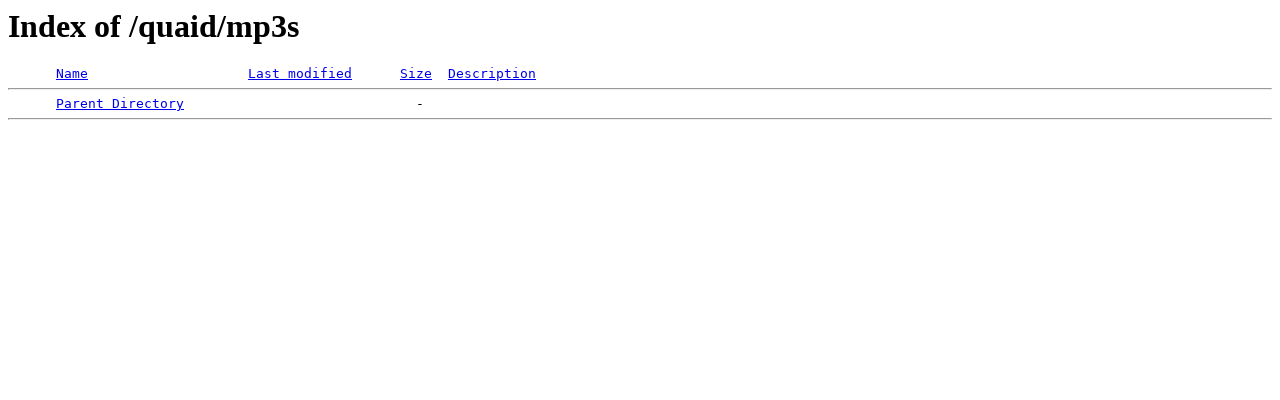

--- FILE ---
content_type: text/html;charset=ISO-8859-1
request_url: http://www.01nk.com/quaid/mp3s/?C=M;O=A
body_size: 254
content:
<!DOCTYPE HTML PUBLIC "-//W3C//DTD HTML 3.2 Final//EN">
<html>
 <head>
  <title>Index of /quaid/mp3s</title>
 </head>
 <body>
<h1>Index of /quaid/mp3s</h1>
<pre>      <a href="?C=N;O=A">Name</a>                    <a href="?C=M;O=D">Last modified</a>      <a href="?C=S;O=A">Size</a>  <a href="?C=D;O=A">Description</a><hr>      <a href="/quaid/">Parent Directory</a>                             -   
<hr></pre>
</body></html>
